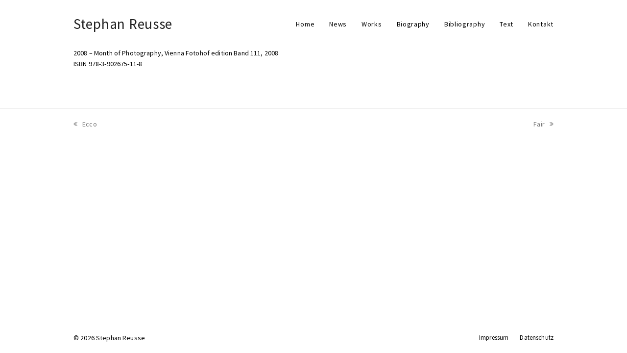

--- FILE ---
content_type: text/html; charset=UTF-8
request_url: https://www.stephanreusse.com/Publikationen/month-of-photography/
body_size: 18723
content:
<!doctype html>
<html lang="de" itemscope itemtype="https://schema.org/WebPage" class="wpex-color-scheme-default">
<head>
<meta charset="UTF-8">
<link rel="profile" href="http://gmpg.org/xfn/11">
<title>Month of Photography &#8211; Stephan Reusse</title>
<meta name='robots' content='max-image-preview:large' />
	<style>img:is([sizes="auto" i], [sizes^="auto," i]) { contain-intrinsic-size: 3000px 1500px }</style>
	<script>                function apbct_attach_event_handler__backend(elem, event, callback) {                    if(typeof window.addEventListener === "function") elem.addEventListener(event, callback);                    else                                                elem.attachEvent(event, callback);                }                apbct_attach_event_handler__backend(document, 'DOMContentLoaded', function(){                    if (typeof apbctLocalStorage === "object" && ctPublic.data__key_is_ok) {                        apbctLocalStorage.set('ct_checkjs', '150641005fc67df37815c00f912d9ae71bc71259dd7b79cfcb0f962ec98eac40', true );                    } else {                        console.log('APBCT ERROR: apbctLocalStorage object is not loaded.');                    }                  });    </script><meta name="generator" content="Total WordPress Theme v5.4.2">
<meta name="viewport" content="width=device-width, initial-scale=1">
<link rel='dns-prefetch' href='//fonts.googleapis.com' />
<link rel="alternate" type="application/rss+xml" title="Stephan Reusse &raquo; Feed" href="https://www.stephanreusse.com/feed/" />
<link rel="alternate" type="application/rss+xml" title="Stephan Reusse &raquo; Kommentar-Feed" href="https://www.stephanreusse.com/comments/feed/" />
<link rel="alternate" type="application/rss+xml" title="Stephan Reusse &raquo; Month of Photography-Kommentar-Feed" href="https://www.stephanreusse.com/Publikationen/month-of-photography/feed/" />
<link rel='stylesheet' id='js_composer_front-css' href='https://www.stephanreusse.com/wp-content/plugins/js_composer/assets/css/js_composer.min.css?ver=6.9.0' media='all' />
<link rel='stylesheet' id='ct_public_css-css' href='https://www.stephanreusse.com/wp-content/plugins/cleantalk-spam-protect/css/cleantalk-public.min.css?ver=6.1' media='all' />
<link rel='stylesheet' id='parent-style-css' href='https://www.stephanreusse.com/wp-content/themes/Total/style.css?ver=5.4.2' media='all' />
<link rel='stylesheet' id='wpex-google-font-source-sans-pro-css' href='//fonts.googleapis.com/css2?family=Source+Sans+Pro:ital,wght@0,100;0,200;0,300;0,400;0,500;0,600;0,700;0,800;0,900;1,100;1,200;1,300;1,400;1,500;1,600;1,700;1,800;1,900&#038;display=swap&#038;subset=latin' media='all' />
<link rel='stylesheet' id='wpex-style-css' href='https://www.stephanreusse.com/wp-content/themes/stephan-reusse/style.css?ver=5.4.2' media='all' />
<link rel='stylesheet' id='wpex-mobile-menu-breakpoint-max-css' href='https://www.stephanreusse.com/wp-content/themes/Total/assets/css/wpex-mobile-menu-breakpoint-max.css?ver=5.4.2' media='only screen and (max-width:959px)' />
<link rel='stylesheet' id='wpex-mobile-menu-breakpoint-min-css' href='https://www.stephanreusse.com/wp-content/themes/Total/assets/css/wpex-mobile-menu-breakpoint-min.css?ver=5.4.2' media='only screen and (min-width:960px)' />
<link rel='stylesheet' id='wpex-wpbakery-css' href='https://www.stephanreusse.com/wp-content/themes/Total/assets/css/wpex-wpbakery.css?ver=5.4.2' media='all' />
<link rel='stylesheet' id='ticons-css' href='https://www.stephanreusse.com/wp-content/themes/Total/assets/lib/ticons/css/ticons.min.css?ver=5.4.2' media='all' />
<link rel='stylesheet' id='vcex-shortcodes-css' href='https://www.stephanreusse.com/wp-content/themes/Total/assets/css/vcex-shortcodes.css?ver=5.4.2' media='all' />
<script src="https://www.stephanreusse.com/wp-includes/js/jquery/jquery.min.js?ver=3.7.1" id="jquery-core-js"></script>
<script src="https://www.stephanreusse.com/wp-includes/js/jquery/jquery-migrate.min.js?ver=3.4.1" id="jquery-migrate-js"></script>
<script id="ct_public_functions-js-extra">
var ctPublicFunctions = {"_ajax_nonce":"6fb383c84e","_rest_nonce":"f7e608c1cd","_ajax_url":"\/wp-admin\/admin-ajax.php","_rest_url":"https:\/\/www.stephanreusse.com\/wp-json\/","data__cookies_type":"native","data__ajax_type":"rest","text__wait_for_decoding":"Entschl\u00fcssele die Kontaktdaten, gib uns daf\u00fcr ein paar Sekunden. Anti-Spam von CleanTalk.","cookiePrefix":""};
var ctPublic = {"settings__forms__check_internal":"0","settings__forms__check_external":"0","blog_home":"https:\/\/www.stephanreusse.com\/","pixel__setting":"3","pixel__enabled":"1","pixel__url":"https:\/\/moderate4.cleantalk.org\/pixel\/50e04114595e8e5669c78a67fa54a15a.gif","data__email_check_before_post":"1","data__cookies_type":"native","data__key_is_ok":"1","data__visible_fields_required":"1","data__to_local_storage":[]};
</script>
<script data-pagespeed-no-defer src="https://www.stephanreusse.com/wp-content/plugins/cleantalk-spam-protect/js/apbct-public-bundle.min.js?ver=6.1" id="ct_public_functions-js"></script>
<link rel="https://api.w.org/" href="https://www.stephanreusse.com/wp-json/" /><link rel="EditURI" type="application/rsd+xml" title="RSD" href="https://www.stephanreusse.com/xmlrpc.php?rsd" />
<meta name="generator" content="WordPress 6.7.4" />
<link rel="canonical" href="https://www.stephanreusse.com/Publikationen/month-of-photography/" />
<link rel='shortlink' href='https://www.stephanreusse.com/?p=414' />
<link rel="alternate" title="oEmbed (JSON)" type="application/json+oembed" href="https://www.stephanreusse.com/wp-json/oembed/1.0/embed?url=https%3A%2F%2Fwww.stephanreusse.com%2FPublikationen%2Fmonth-of-photography%2F" />
<link rel="alternate" title="oEmbed (XML)" type="text/xml+oembed" href="https://www.stephanreusse.com/wp-json/oembed/1.0/embed?url=https%3A%2F%2Fwww.stephanreusse.com%2FPublikationen%2Fmonth-of-photography%2F&#038;format=xml" />
<link rel="preload" href="https://www.stephanreusse.com/wp-content/themes/Total/assets/lib/ticons/fonts/ticons.woff2" type="font/woff2" as="font" crossorigin><style>.recentcomments a{display:inline !important;padding:0 !important;margin:0 !important;}</style><noscript><style>body:not(.content-full-screen) .wpex-vc-row-stretched[data-vc-full-width-init="false"]{visibility:visible;}</style></noscript><noscript><style> .wpb_animate_when_almost_visible { opacity: 1; }</style></noscript><style data-type="wpex-css" id="wpex-css">/*TYPOGRAPHY*/body{font-family:"Source Sans Pro",sans-serif;font-weight:400;font-size:14px;color:#000000;letter-spacing:.01em}#site-logo .site-logo-text{font-weight:400;font-size:29px;letter-spacing:.025em}#site-navigation .dropdown-menu .link-inner{font-size:14px;letter-spacing:.05em}.wpex-mobile-menu,#sidr-main{font-size:16px}h3,.wpex-h3{font-weight:400;font-size:20px;color:#09c7ed}#copyright{font-size:14px;letter-spacing:.01em}/*CUSTOMIZER STYLING*/:root{--wpex-accent:#09c7ed;--wpex-accent-alt:#09c7ed;--wpex-link-color:#00c5ed;--wpex-hover-heading-link-color:#00c5ed;--wpex-hover-link-color:#00d4ff}.page-header.wpex-supports-mods{background-color:#ffffff;border-top-color:#ffffff;border-bottom-color:#ffffff}#site-navigation-wrap{--wpex-main-nav-link-color:#000000;--wpex-hover-main-nav-link-color:#000000;--wpex-active-main-nav-link-color:#000000;--wpex-hover-main-nav-link-color:#00f6ff;--wpex-active-main-nav-link-color:#09c7ed}.mobile-toggle-nav-ul a{border-color:#ffffff}.mobile-toggle-nav{color:#444444;--wpex-link-color:#444444;--wpex-hover-link-color:#09c7ed}#footer-bottom{background-color:#ffffff;color:#000000;--wpex-text-2:#000000;--wpex-link-color:#000000;--wpex-hover-link-color:#000000;--wpex-hover-link-color:#727272}.vc_column-inner{margin-bottom:40px}</style></head>

<body class="staff-template-default single single-staff postid-414 wp-embed-responsive wpex-theme wpex-responsive full-width-main-layout no-composer wpex-live-site wpex-has-primary-bottom-spacing site-full-width content-full-width sidebar-widget-icons hasnt-overlay-header wpex-has-fixed-footer page-header-disabled wpex-antialiased wpex-mobile-toggle-menu-icon_buttons has-mobile-menu wpex-no-js wpb-js-composer js-comp-ver-6.9.0 vc_responsive">

	
	
	
<a href="#content" class="skip-to-content">Überspringen zu Hauptinhalt</a><span data-ls_id="#site_top"></span>
	<div id="outer-wrap">

		
		<div id="wrap" class="wpex-clr">

			


	<header id="site-header" class="header-one fixed-scroll wpex-z-99 dyn-styles wpex-relative wpex-clr" itemscope="itemscope" itemtype="https://schema.org/WPHeader">

		
		<div id="site-header-inner" class="header-one-inner header-padding container wpex-relative wpex-h-100 wpex-py-30 wpex-clr">
<div id="site-logo" class="site-branding header-one-logo logo-padding wpex-table">
	<div id="site-logo-inner" class="wpex-table-cell wpex-align-middle wpex-clr"><a id="site-logo-link" href="https://www.stephanreusse.com/" rel="home" class="site-logo-text">Stephan Reusse</a></div>

</div>
	
	<div id="site-navigation-wrap" class="navbar-style-one navbar-fixed-height navbar-fixed-line-height wpex-dropdowns-caret wpex-stretch-megamenus hide-at-mm-breakpoint wpex-clr">

		<nav id="site-navigation" class="navigation main-navigation main-navigation-one wpex-clr" itemscope="itemscope" itemtype="https://schema.org/SiteNavigationElement" aria-label="Main menu">

			
				<ul id="menu-hauptmenue" class="dropdown-menu main-navigation-ul sf-menu"><li id="menu-item-31" class="menu-item menu-item-type-post_type menu-item-object-page menu-item-home menu-item-31"><a href="https://www.stephanreusse.com/"><span class="link-inner">Home</span></a></li>
<li id="menu-item-3838" class="menu-item menu-item-type-post_type menu-item-object-page menu-item-3838"><a href="https://www.stephanreusse.com/news/"><span class="link-inner">News</span></a></li>
<li id="menu-item-4951" class="menu-item menu-item-type-post_type menu-item-object-page menu-item-4951"><a href="https://www.stephanreusse.com/works-2-2-2-2/"><span class="link-inner">Works</span></a></li>
<li id="menu-item-30" class="menu-item menu-item-type-post_type menu-item-object-page menu-item-30"><a href="https://www.stephanreusse.com/ausstellungen/"><span class="link-inner">Biography</span></a></li>
<li id="menu-item-28" class="menu-item menu-item-type-post_type menu-item-object-page menu-item-28"><a href="https://www.stephanreusse.com/bibliography/"><span class="link-inner">Bibliography</span></a></li>
<li id="menu-item-2388" class="menu-item menu-item-type-post_type menu-item-object-page menu-item-2388"><a href="https://www.stephanreusse.com/texte/"><span class="link-inner">Text</span></a></li>
<li id="menu-item-27" class="menu-item menu-item-type-post_type menu-item-object-page menu-item-27"><a href="https://www.stephanreusse.com/kontakt/"><span class="link-inner">Kontakt</span></a></li>
</ul>
			
		</nav>

	</div>

	

<div id="mobile-menu" class="wpex-mobile-menu-toggle show-at-mm-breakpoint wpex-flex wpex-items-center wpex-absolute wpex-top-50 -wpex-translate-y-50 wpex-right-0">
	<div class="wpex-inline-flex wpex-items-center">
						<a href="#" class="mobile-menu-toggle" role="button" aria-label="Toggle mobile menu" aria-expanded="false"><span class="mobile-menu-toggle__icon wpex-flex"><span class="wpex-hamburger-icon wpex-hamburger-icon--inactive wpex-hamburger-icon--animate" aria-hidden="true"><span></span></span></span></a>			</div>
</div></div>

		
	</header>



			
			<main id="main" class="site-main wpex-clr">

				
	<div id="content-wrap" class="container wpex-clr">

		
		<div id="primary" class="content-area wpex-clr">

			
			<div id="content" class="site-content wpex-clr">

				
				
<div id="single-blocks" class="wpex-first-mt-0 wpex-clr">
<article id="staff-single-content" class="single-content wpex-mt-20 entry wpex-mb-40 wpex-clr" itemprop="text"><p>2008 &#8211; Month of Photography, Vienna Fotohof edition Band 111, 2008<br />
ISBN 978-3-902675-11-8</p>
</article>

</div>
				
				
			</div>

			
		</div>

		
	</div>


			
	<div class="post-pagination-wrap wpex-py-20 wpex-border-solid wpex-border-t wpex-border-main">

		<ul class="post-pagination container wpex-flex wpex-justify-between wpex-list-none"><li class="post-prev wpex-flex-grow wpex-mr-10"><a href="https://www.stephanreusse.com/Publikationen/ecco/" rel="prev"><span class="wpex-mr-10 ticon ticon-angle-double-left" aria-hidden="true"></span><span class="screen-reader-text">vorheriger Beitrag: </span>Ecco</a></li><li class="post-next wpex-flex-grow wpex-ml-10 wpex-text-right"><a href="https://www.stephanreusse.com/Publikationen/fair-2/" rel="next"><span class="screen-reader-text">Nächster Beitrag: </span>Fair<span class="wpex-ml-10 ticon ticon-angle-double-right" aria-hidden="true"></span></a></li></ul>

	</div>


		</main>

		
		


	




	<div id="footer-bottom" class="wpex-py-20 wpex-text-sm wpex-surface-dark wpex-bg-gray-900 wpex-text-center wpex-md-text-left">

		
		<div id="footer-bottom-inner" class="container"><div class="footer-bottom-flex wpex-md-flex wpex-md-justify-between wpex-md-items-center">
<div id="copyright" class="wpex-last-mb-0">© 2026 Stephan Reusse</div>
<nav id="footer-bottom-menu" class="wpex-mt-10 wpex-md-mt-0" aria-label="Footer menu"><div class="menu-footer-container"><ul id="menu-footer" class="menu"><li id="menu-item-2284" class="menu-item menu-item-type-post_type menu-item-object-page menu-item-2284"><a href="https://www.stephanreusse.com/contact-2/">Impressum</a></li>
<li id="menu-item-2283" class="menu-item menu-item-type-post_type menu-item-object-page menu-item-2283"><a href="https://www.stephanreusse.com/datenschutz/">Datenschutz</a></li>
</ul></div></nav></div></div>

		
	</div>



	</div>

	
</div>


<a href="#outer-wrap" id="site-scroll-top" class="wpex-block wpex-fixed wpex-rounded-full wpex-text-center wpex-box-content wpex-transition-all wpex-duration-200 wpex-bottom-0 wpex-right-0 wpex-mr-25 wpex-mb-25 wpex-no-underline wpex-surface-2 wpex-text-4 wpex-hover-bg-accent wpex-invisible wpex-opacity-0" data-scroll-speed="1000" data-scroll-offset="100" data-scroll-easing="easeInOutExpo"><span class="ticon ticon-chevron-up" aria-hidden="true"></span><span class="screen-reader-text">An den Anfang scrollen</span></a>


<nav class="mobile-toggle-nav wpex-mobile-menu mobile-toggle-nav--animate wpex-surface-1 wpex-togglep-afterheader wpex-z-9999" aria-expanded="false" aria-label="Mobile menu" data-wpex-insert-after="#site-header">
	<div class="mobile-toggle-nav-inner container">
				<ul class="mobile-toggle-nav-ul wpex-h-auto wpex-leading-inherit wpex-list-none wpex-my-0 wpex-mx-auto"></ul>
					</div>
</nav>
<script>				
                    document.addEventListener('DOMContentLoaded', function () {
                        setTimeout(function(){
                            if( document.querySelectorAll('[name^=ct_checkjs]').length > 0 ) {
                                apbct_public_sendREST(
                                    'js_keys__get',
                                    { callback: apbct_js_keys__set_input_value }
                                )
                            }
                        },0)					    
                    })				
                </script><script src="https://www.stephanreusse.com/wp-includes/js/hoverIntent.min.js?ver=1.10.2" id="hoverIntent-js"></script>
<script id="wpex-superfish-js-extra">
var wpex_superfish_params = {"delay":"600","speed":"fast","speedOut":"fast"};
</script>
<script src="https://www.stephanreusse.com/wp-content/themes/Total/assets/js/dynamic/wpex-superfish.min.js?ver=5.4.2" id="wpex-superfish-js"></script>
<script src="https://www.stephanreusse.com/wp-content/themes/Total/assets/js/vendors/jquery.easing.min.js?ver=1.3.2" id="easing-js"></script>
<script id="wpex-core-js-extra">
var wpex_theme_params = {"menuWidgetAccordion":"1","mobileMenuBreakpoint":"959","i18n":{"openSubmenu":"Open submenu of %s","closeSubmenu":"Close submenu of %s"},"stickyHeaderStyle":"standard","hasStickyMobileHeader":"","stickyHeaderBreakPoint":"960","selectArrowIcon":"<span class=\"wpex-select-arrow__icon ticon ticon-angle-down\" aria-hidden=\"true\"><\/span>","customSelects":".widget_categories form,.widget_archive select,.vcex-form-shortcode select","scrollToHash":"1","scrollToHashTimeout":"500","localScrollTargets":"li.local-scroll a, a.local-scroll, .local-scroll-link, .local-scroll-link > a","localScrollUpdateHash":"","localScrollHighlight":"1","localScrollSpeed":"1000","localScrollEasing":"easeInOutExpo"};
</script>
<script src="https://www.stephanreusse.com/wp-content/themes/Total/assets/js/total.min.js?ver=5.4.2" id="wpex-core-js"></script>
    <script type="text/javascript">
        jQuery(document).ready(function ($) {

            for (let i = 0; i < document.forms.length; ++i) {
                let form = document.forms[i];
				if ($(form).attr("method") != "get") { $(form).append('<input type="hidden" name="OFbyLgPxDhTflW" value="GlVa1wxvz_3@]g" />'); }
if ($(form).attr("method") != "get") { $(form).append('<input type="hidden" name="LEMahobji" value="IZzqKkjJw2eUH.G" />'); }
if ($(form).attr("method") != "get") { $(form).append('<input type="hidden" name="W_gREvea" value="*@1ydarLKEi_gP" />'); }
            }

            $(document).on('submit', 'form', function () {
				if ($(this).attr("method") != "get") { $(this).append('<input type="hidden" name="OFbyLgPxDhTflW" value="GlVa1wxvz_3@]g" />'); }
if ($(this).attr("method") != "get") { $(this).append('<input type="hidden" name="LEMahobji" value="IZzqKkjJw2eUH.G" />'); }
if ($(this).attr("method") != "get") { $(this).append('<input type="hidden" name="W_gREvea" value="*@1ydarLKEi_gP" />'); }
                return true;
            });

            jQuery.ajaxSetup({
                beforeSend: function (e, data) {

                    if (data.type !== 'POST') return;

                    if (typeof data.data === 'object' && data.data !== null) {
						data.data.append("OFbyLgPxDhTflW", "GlVa1wxvz_3@]g");
data.data.append("LEMahobji", "IZzqKkjJw2eUH.G");
data.data.append("W_gREvea", "*@1ydarLKEi_gP");
                    }
                    else {
                        data.data = data.data + '&OFbyLgPxDhTflW=GlVa1wxvz_3@]g&LEMahobji=IZzqKkjJw2eUH.G&W_gREvea=*@1ydarLKEi_gP';
                    }
                }
            });

        });
    </script>
	
</body>
</html>

--- FILE ---
content_type: text/css
request_url: https://www.stephanreusse.com/wp-content/themes/stephan-reusse/style.css?ver=5.4.2
body_size: 595
content:
/*
Theme Name: Stephan Reusse
Theme URI: http://stephan-reusse.de
Description: Total Child Theme for stephan-reusse.de
Author: Pascal Fendrich
Author URI: www.santhanan.com
Template: Total
Version: 1.0
*/

/* Stefan Reusse custom styles and parent theme overrides */

/* MENU */

.menu-hidden {
	display: none;
}

/* PORTFOLIO */

.portfolio-template-default #content .wp-video {
	margin-bottom: 13px !important; /* add bottom margin to default WP-videos inside portfolio */
}

#sr-works-overview a {
	color: #444 !important;
}
#sr-works-overview a:hover, #sr-works-overview a:active, #sr-works-overview a:focus {
	color: #09c7ed !important;
}

/* lightbox overlay bild war nach unten verschoben */
.ilightbox-holder {
	top: 50%;
	transform: translateY(-50%);
}